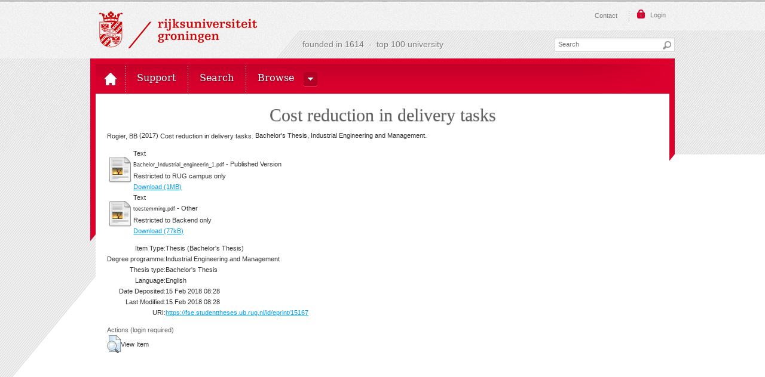

--- FILE ---
content_type: text/html; charset=utf-8
request_url: https://fse.studenttheses.ub.rug.nl/15167/
body_size: 4278
content:
<!DOCTYPE html PUBLIC "-//W3C//DTD XHTML 1.0 Transitional//EN" "http://www.w3.org/TR/xhtml1/DTD/xhtml1-transitional.dtd">
<html xmlns="http://www.w3.org/1999/xhtml" class=" js no-flexbox canvas canvastext webgl no-touch geolocation postmessage websqldatabase indexeddb hashchange history draganddrop websockets rgba hsla multiplebgs backgroundsize borderimage borderradius boxshadow textshadow opacity cssanimations csscolumns cssgradients cssreflections csstransforms csstransforms3d csstransitions fontface generatedcontent video audio localstorage sessionstorage webworkers applicationcache svg inlinesvg smil svgclippaths">

<head>
<meta http-equiv="Content-Type" content="text/html; charset=UTF-8" />
<meta content="NOODP" name="ROBOTS" />
<meta content="nl" http-equiv="Content-Language" />
<title> Cost reduction in delivery tasks  - Student Theses Faculty of Science and Engineering</title>
<meta charset="utf-8" />
<link rel="icon" href="/icon.ico" type="image/x-icon" />
<link rel="shortcut icon" href="/icon.ico" type="image/x-icon" />
<meta name="eprints.eprintid" content="15167" />
<meta name="eprints.rev_number" content="1" />
<meta name="eprints.eprint_status" content="archive" />
<meta name="eprints.userid" content="15" />
<meta name="eprints.dir" content="disk0/00/01/51/67" />
<meta name="eprints.datestamp" content="2018-02-15 08:28:04" />
<meta name="eprints.lastmod" content="2018-02-15 08:28:04" />
<meta name="eprints.status_changed" content="2018-02-15 08:28:04" />
<meta name="eprints.type" content="thesis" />
<meta name="eprints.metadata_visibility" content="show" />
<meta name="eprints.creators_name" content="Rogier, BB" />
<meta name="eprints.title" content="Cost reduction in delivery tasks" />
<meta name="eprints.ispublished" content="pub" />
<meta name="eprints.full_text_status" content="restricted" />
<meta name="eprints.date" content="2017" />
<meta name="eprints.date_type" content="published" />
<meta name="eprints.publisher" content="Faculty of Science and Engineering" />
<meta name="eprints.place_of_pub" content="Groningen" />
<meta name="eprints.degree_programme" content="industrial_engineering_and_management" />
<meta name="eprints.thesis_type" content="bachelor" />
<meta name="eprints.language_iso" content="en" />
<meta name="eprints.titleorder" content="Cost reduction in delivery tasks" />
<meta name="eprints.dbi" content="594d23bd74986" />
<meta name="eprints.agreed_repository" content="yes" />
<meta name="eprints.imported_item" content="yes" />
<meta name="eprints.date_of_import" content="2018-02-15" />
<meta name="eprints.imported_from" content="http://scripties.fwn.eldoc.ub.rug.nl/scripties/TBK/Bachelor/2017/Rogier.B.B./" />
<meta name="eprints.import_source_file" content="theses_fse-P07-20180215072555.xml" />
<meta name="eprints.citation" content="  Rogier, BB  (2017) Cost reduction in delivery tasks.  Bachelor's Thesis, Industrial Engineering and Management.   " />
<meta name="eprints.document_url" content="https://fse.studenttheses.ub.rug.nl/15167/1/Bachelor_Industrial_engineerin_1.pdf" />
<meta name="eprints.document_url" content="https://fse.studenttheses.ub.rug.nl/15167/2/toestemming.pdf" />
<link rel="schema.DC" href="http://purl.org/DC/elements/1.0/" />
<meta name="DC.relation" content="https://fse.studenttheses.ub.rug.nl/15167/" />
<meta name="DC.title" content="Cost reduction in delivery tasks" />
<meta name="DC.creator" content="Rogier, BB" />
<meta name="DC.publisher" content="Faculty of Science and Engineering" />
<meta name="DC.date" content="2017" />
<meta name="DC.type" content="Thesis" />
<meta name="DC.type" content="NonPeerReviewed" />
<meta name="DC.format" content="text" />
<meta name="DC.language" content="en" />
<meta name="DC.identifier" content="https://fse.studenttheses.ub.rug.nl/15167/1/Bachelor_Industrial_engineerin_1.pdf" />
<meta name="DC.format" content="text" />
<meta name="DC.language" content="en" />
<meta name="DC.identifier" content="https://fse.studenttheses.ub.rug.nl/15167/2/toestemming.pdf" />
<meta name="DC.identifier" content="  Rogier, BB  (2017) Cost reduction in delivery tasks.  Bachelor's Thesis, Industrial Engineering and Management.   " />
<link rel="alternate" href="https://fse.studenttheses.ub.rug.nl/cgi/export/eprint/15167/Text/theses_fse-eprint-15167.txt" type="text/plain; charset=utf-8" title="ASCII Citation" />
<link rel="alternate" href="https://fse.studenttheses.ub.rug.nl/cgi/export/eprint/15167/HTML/theses_fse-eprint-15167.html" type="text/html; charset=utf-8" title="HTML Citation" />
<link rel="alternate" href="https://fse.studenttheses.ub.rug.nl/cgi/export/eprint/15167/RDFN3/theses_fse-eprint-15167.n3" type="text/n3" title="RDF+N3" />
<link rel="alternate" href="https://fse.studenttheses.ub.rug.nl/cgi/export/eprint/15167/RDFXML/theses_fse-eprint-15167.rdf" type="application/rdf+xml" title="RDF+XML" />
<link rel="alternate" href="https://fse.studenttheses.ub.rug.nl/cgi/export/eprint/15167/METS/theses_fse-eprint-15167.xml" type="text/xml; charset=utf-8" title="METS" />
<link rel="alternate" href="https://fse.studenttheses.ub.rug.nl/cgi/export/eprint/15167/JSON/theses_fse-eprint-15167.js" type="application/json; charset=utf-8" title="JSON" />
<link rel="alternate" href="https://fse.studenttheses.ub.rug.nl/cgi/export/eprint/15167/COinS/theses_fse-eprint-15167.txt" type="text/plain; charset=utf-8" title="OpenURL ContextObject in Span" />
<link rel="alternate" href="https://fse.studenttheses.ub.rug.nl/cgi/export/eprint/15167/EndNote/theses_fse-eprint-15167.enw" type="text/plain; charset=utf-8" title="EndNote" />
<link rel="alternate" href="https://fse.studenttheses.ub.rug.nl/cgi/export/eprint/15167/Simple/theses_fse-eprint-15167.txt" type="text/plain; charset=utf-8" title="Simple Metadata" />
<link rel="alternate" href="https://fse.studenttheses.ub.rug.nl/cgi/export/eprint/15167/RIS/theses_fse-eprint-15167.ris" type="text/plain" title="Reference Manager" />
<link rel="alternate" href="https://fse.studenttheses.ub.rug.nl/cgi/export/eprint/15167/XML/theses_fse-eprint-15167.xml" type="application/vnd.eprints.data+xml; charset=utf-8" title="EP3 XML" />
<link rel="alternate" href="https://fse.studenttheses.ub.rug.nl/cgi/export/eprint/15167/DC/theses_fse-eprint-15167.txt" type="text/plain; charset=utf-8" title="Dublin Core" />
<link rel="alternate" href="https://fse.studenttheses.ub.rug.nl/cgi/export/eprint/15167/MODS/theses_fse-eprint-15167.xml" type="text/xml; charset=utf-8" title="MODS" />
<link rel="alternate" href="https://fse.studenttheses.ub.rug.nl/cgi/export/eprint/15167/CSV/theses_fse-eprint-15167.csv" type="text/csv; charset=utf-8" title="Multiline CSV" />
<link rel="alternate" href="https://fse.studenttheses.ub.rug.nl/cgi/export/eprint/15167/Refer/theses_fse-eprint-15167.refer" type="text/plain" title="Refer" />
<link rel="alternate" href="https://fse.studenttheses.ub.rug.nl/cgi/export/eprint/15167/DIDL/theses_fse-eprint-15167.xml" type="text/xml; charset=utf-8" title="MPEG-21 DIDL" />
<link rel="alternate" href="https://fse.studenttheses.ub.rug.nl/cgi/export/eprint/15167/ContextObject/theses_fse-eprint-15167.xml" type="text/xml; charset=utf-8" title="OpenURL ContextObject" />
<link rel="alternate" href="https://fse.studenttheses.ub.rug.nl/cgi/export/eprint/15167/RDFNT/theses_fse-eprint-15167.nt" type="text/plain" title="RDF+N-Triples" />
<link rel="alternate" href="https://fse.studenttheses.ub.rug.nl/cgi/export/eprint/15167/Atom/theses_fse-eprint-15167.xml" type="application/atom+xml;charset=utf-8" title="Atom" />
<link rel="alternate" href="https://fse.studenttheses.ub.rug.nl/cgi/export/eprint/15167/BibTeX/theses_fse-eprint-15167.bib" type="text/plain" title="BibTeX" />
<link rel="Top" href="https://fse.studenttheses.ub.rug.nl/" />
    <link rel="Sword" href="https://fse.studenttheses.ub.rug.nl/sword-app/servicedocument" />
    <link rel="SwordDeposit" href="https://fse.studenttheses.ub.rug.nl/id/contents" />
    <link rel="Search" type="text/html" href="http://fse.studenttheses.ub.rug.nl/cgi/search" />
    <link rel="Search" type="application/opensearchdescription+xml" href="http://fse.studenttheses.ub.rug.nl/cgi/opensearchdescription" title="Student Theses Faculty of Science and Engineering" />
    <script type="text/javascript">
// <![CDATA[
var eprints_http_root = "https:\/\/fse.studenttheses.ub.rug.nl";
var eprints_http_cgiroot = "https:\/\/fse.studenttheses.ub.rug.nl\/cgi";
var eprints_oai_archive_id = "fse.studenttheses.ub.rug.nl";
var eprints_logged_in = false;
// ]]></script>
    <style type="text/css">.ep_logged_in { display: none }</style>
    <link rel="stylesheet" type="text/css" href="/style/auto-3.3.16.css" />
    <script type="text/javascript" src="/javascript/auto-3.3.16.js"><!--padder--></script>
    <!--[if lte IE 6]>
        <link rel="stylesheet" type="text/css" href="/style/ie6.css" />
   <![endif]-->
    <meta name="Generator" content="EPrints 3.3.16" />
    <meta http-equiv="Content-Type" content="text/html; charset=UTF-8" />
    <meta http-equiv="Content-Language" content="en" />
    


<link href="/apple-touch-icon-57x57.png" sizes="57x57" rel="apple-touch-icon" />
<link href="/apple-touch-icon-114x114.png" sizes="114x114" rel="apple-touch-icon" />
<link href="/apple-touch-icon-72x72.png" sizes="72x72" rel="apple-touch-icon" />
<link href="/apple-touch-icon-144x144.png" sizes="144x144" rel="apple-touch-icon" />
<link href="/apple-touch-icon-60x60.png" sizes="60x60" rel="apple-touch-icon" />
<link href="/apple-touch-icon-120x120.png" sizes="120x120" rel="apple-touch-icon" />
<link href="/apple-touch-icon-76x76.png" sizes="76x76" rel="apple-touch-icon" />
<link href="/apple-touch-icon-152x152.png" sizes="152x152" rel="apple-touch-icon" />
<link href="/icon.ico" rel="shortcut icon" />
<meta content="#cc0000" name="msapplication-TileColor" />
<meta content="/mstile-144x144.png" name="msapplication-TileImage" />
<meta content="user-scalable=1, initial-scale=1.0" name="viewport" />

<script type="text/javascript">
// <![CDATA[
					var alertsHref = ""; 
// ]]>
</script>
<!-- googleoff: all -->
<noscript>Javascript must be enabled for the correct page display</noscript>
<!-- googleon: all -->
</head>
<body id="top" class="personalinfo ">
<!-- googleoff: all -->
	<a class="skip" href="#main">Skip to Content</a><a class="skip" href="#nav">Skip to navigation</a>
	<div id="wrapper">
		<div class="w1">
			<div class="w2">
				<div class="w3">
					<header id="header">
						<div class="block">
							<strong class="logo logo-nl"><a href="http://www.rug.nl/" accesskey="1">Rijksuniversiteit Groningen</a></strong>
							<img class="logo-print" alt="Rijksuniversiteit Groningen" src="/images/logo_nl.png" />
							<div class="top-bar">
								<div class="holder">
									<nav class="top-nav">
										<ul>
										    <li><a href="/information.html" accesskey="5">Contact</a></li>
										</ul>
									</nav>
									<div class="login-bar popup-holder    "><a href="/cgi/users/home" class="btn-opener"><span>Login</span></a></div>
									
								</div>
							</div>
							<div class="search-bar">
								<span class="title">founded in 1614  -  top 100 university</span>
								<form id="search-form" name="q" class="search-form" action="/cgi/search">
									<fieldset>
										<legend>search form</legend>
										<input autocomplete="off" id="searchtext" name="q" placeholder="Search" type="text" class="q text" title="input text" accesskey="4" />
										<input value="search" type="submit" class="btn-search" />
										<input type="hidden" name="_action_search" value="Search" />
										<input type="hidden" name="_order" value="bytitle" />
										<input type="hidden" name="basic_srchtype" value="ALL" />
										<input type="hidden" name="_satisfyall" value="ALL" />

									</fieldset>
		
	
								</form>
							</div>
						</div>
<div class="nav-holder"><nav id="nav">
<ul class="topMenuContainer">

<!-- menu options -->


        <li class="" data-path="/"><a href="/" class="home"><span class="menuitem-no-menu">Top 100 University</span></a></li>
        <li class=""><a href="/information.html"><span class="menuitem-no-menu">Support</span></a></li>
        <li class=""><a href="/cgi/search/simple"><span class="menuitem-no-menu">Search</span></a></li>
        <li class=" has-drop-down"><a class=" has-drop-down-a"><span class=" menuitem">Browse</span></a><div class="drop "><div class="holder"><ul class="sub-nav"><li class=""><a class="menuitem" href="/view/year">Year</a></li><li class=""><a class="menuitem" href="/view/degree_programme">Degree programme</a></li><li class=""><a class="menuitem" href="/view/thesis_type">Thesis type</a></li></ul></div></div></li>



<!-- einde menu options -->

</ul>

</nav>
    <div></div>
</div>
</header>
<div id="main">
<!--googleon: all-->

      <div class="ep_tm_page_content">
        <h1 class="ep_tm_pagetitle">
          

Cost reduction in delivery tasks


        </h1>
        <div class="ep_summary_content"><div class="ep_summary_content_left"></div><div class="ep_summary_content_right"></div><div class="ep_summary_content_top"></div><div class="ep_summary_content_main">

  <p style="margin-bottom: 1em">
    


    <span class="person_name">Rogier, BB</span>
  

(2017)

<em>Cost reduction in delivery tasks.</em>


    Bachelor's Thesis, Industrial Engineering and Management.
  




  </p>

  

  

    
  
    
      
      <table>
        
          <tr>
            <td valign="top" align="right"><a class="ep_document_link" href="https://fse.studenttheses.ub.rug.nl/15167/1/Bachelor_Industrial_engineerin_1.pdf"><img class="ep_doc_icon" alt="[img]" src="https://fse.studenttheses.ub.rug.nl/style/images/fileicons/text.png" border="0" /></a></td>
            <td valign="top">
              

<!-- document citation -->


<span class="ep_document_citation">
<span class="document_format">Text</span>
<br /><span class="document_filename">Bachelor_Industrial_engineerin_1.pdf</span>
 - Published Version

  <br />Restricted to RUG campus only


</span>

<br />
              <a href="https://fse.studenttheses.ub.rug.nl/15167/1/Bachelor_Industrial_engineerin_1.pdf" class="ep_document_link">Download (1MB)</a>
              
              
  
              <ul>
              
              </ul>
            </td>
          </tr>
        
          <tr>
            <td valign="top" align="right"><a href="https://fse.studenttheses.ub.rug.nl/15167/2/toestemming.pdf" class="ep_document_link"><img class="ep_doc_icon" alt="[img]" src="https://fse.studenttheses.ub.rug.nl/style/images/fileicons/text.png" border="0" /></a></td>
            <td valign="top">
              

<!-- document citation -->


<span class="ep_document_citation">
<span class="document_format">Text</span>
<br /><span class="document_filename">toestemming.pdf</span>
 - Other

  <br />Restricted to Backend only


</span>

<br />
              <a href="https://fse.studenttheses.ub.rug.nl/15167/2/toestemming.pdf" class="ep_document_link">Download (77kB)</a>
              
              
  
              <ul>
              
              </ul>
            </td>
          </tr>
        
      </table>
    

  

  

  

  <table style="margin-bottom: 1em; margin-top: 1em;" cellpadding="3">
    <tr>
      <th align="right">Item Type:</th>
      <td>
        Thesis
        
        
        (Bachelor's Thesis)
      </td>
    </tr>
    
    
      
    
      
        <tr>
          <th align="right">Degree programme:</th>
          <td valign="top">Industrial Engineering and Management</td>
        </tr>
      
    
      
        <tr>
          <th align="right">Thesis type:</th>
          <td valign="top">Bachelor's Thesis</td>
        </tr>
      
    
      
        <tr>
          <th align="right">Language:</th>
          <td valign="top">English</td>
        </tr>
      
    
      
        <tr>
          <th align="right">Date Deposited:</th>
          <td valign="top">15 Feb 2018 08:28</td>
        </tr>
      
    
      
        <tr>
          <th align="right">Last Modified:</th>
          <td valign="top">15 Feb 2018 08:28</td>
        </tr>
      
    
    <tr>
      <th align="right">URI:</th>
      <td valign="top"><a href="https://fse.studenttheses.ub.rug.nl/id/eprint/15167">https://fse.studenttheses.ub.rug.nl/id/eprint/15167</a></td>
    </tr>
  </table>

  
  

  
    <h3>Actions (login required)</h3>
    <table class="ep_summary_page_actions">
    
      <tr>
        <td><a href="/cgi/users/home?screen=EPrint%3A%3AView&amp;eprintid=15167"><img src="/style/images/action_view.png" title="View Item" alt="View Item" class="ep_form_action_icon" /></a></td>
        <td>View Item</td>
      </tr>
    
    </table>
  

</div><div class="ep_summary_content_bottom"></div><div class="ep_summary_content_after"></div></div>
      </div>


<!--googleoff: all--></div>
</div>
</div>
</div>
</div>
<footer id="footer">
	<div class="grey-block">
		<div class="w3">
			<div class="ep_tm_footer ep_noprint">
				<div class="ep_tm_eprints_logo">
					<a href="http://eprints.org/software/">
						<img alt="EPrints Logo" src="/images/eprintslogo.gif" />
					</a>
				</div>
				<div>Student Theses Faculty of Science and Engineering is powered by <em><a href="http://eprints.org/software/">EPrints 3</a></em> which is developed by the <a href="http://www.ecs.soton.ac.uk/">School of Electronics and Computer Science</a> at the University of Southampton. <a href="https://fse.studenttheses.ub.rug.nl/eprints/">More information and software credits</a>.</div>
			</div>
		</div>
	</div>
	<div class="diag-block">
		<div class="w3">
			<nav class="nav">
				<ul>
					<li>
						<a href="http://www.rug.nl/info/disclaimer" accesskey="5">Disclaimer — Privacy &amp; Cookies — Copyright</a>
					</li>
				</ul>
			</nav>
		</div>
	</div>
</footer>
<a class="skip" href="#wrapper">Back to top</a>
</body>
</html>